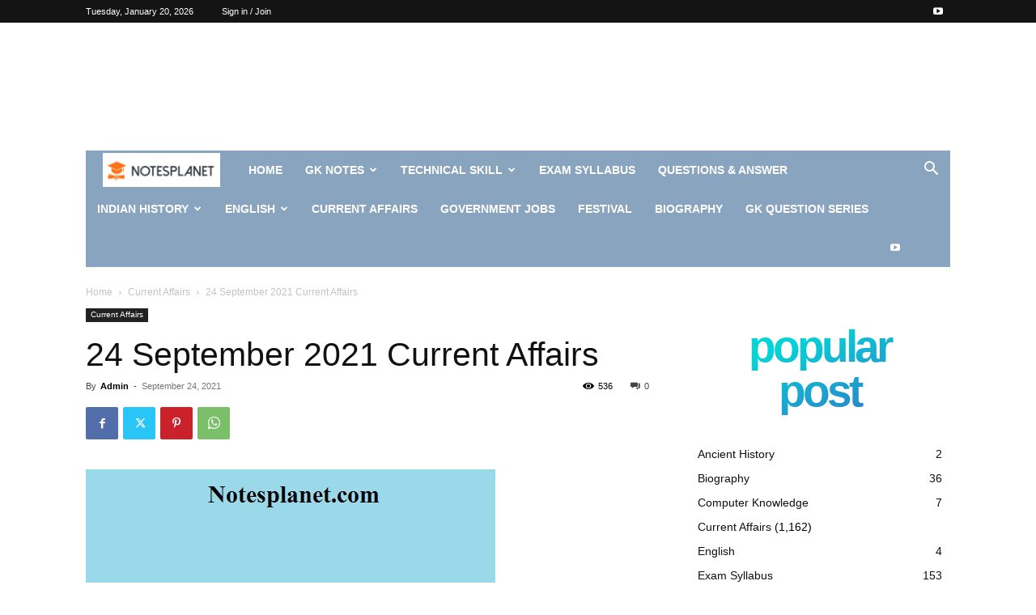

--- FILE ---
content_type: text/html; charset=utf-8
request_url: https://www.google.com/recaptcha/api2/aframe
body_size: 268
content:
<!DOCTYPE HTML><html><head><meta http-equiv="content-type" content="text/html; charset=UTF-8"></head><body><script nonce="eXOOGqNGoH6hsO_y4Kz5mw">/** Anti-fraud and anti-abuse applications only. See google.com/recaptcha */ try{var clients={'sodar':'https://pagead2.googlesyndication.com/pagead/sodar?'};window.addEventListener("message",function(a){try{if(a.source===window.parent){var b=JSON.parse(a.data);var c=clients[b['id']];if(c){var d=document.createElement('img');d.src=c+b['params']+'&rc='+(localStorage.getItem("rc::a")?sessionStorage.getItem("rc::b"):"");window.document.body.appendChild(d);sessionStorage.setItem("rc::e",parseInt(sessionStorage.getItem("rc::e")||0)+1);localStorage.setItem("rc::h",'1768871058353');}}}catch(b){}});window.parent.postMessage("_grecaptcha_ready", "*");}catch(b){}</script></body></html>